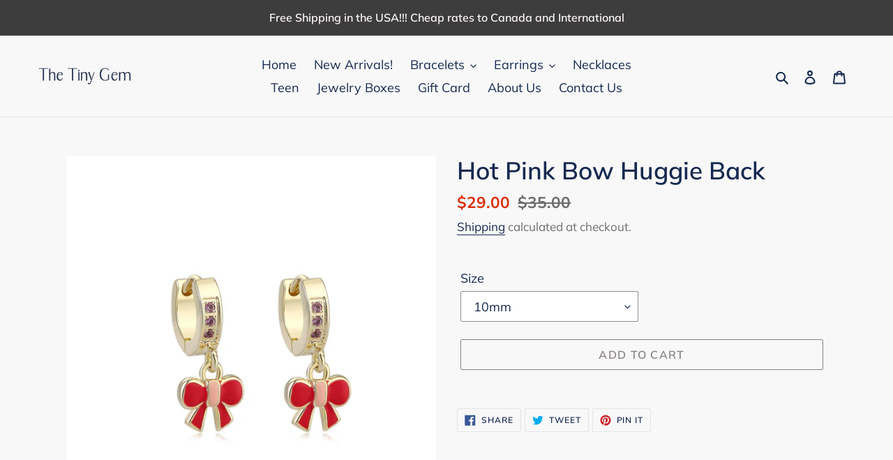

--- FILE ---
content_type: text/javascript
request_url: https://thetinygem.com/cdn/shop/t/13/assets/size-chart-data.js?v=121825148378266333201669642762
body_size: 543
content:
AVADA_SC.campaigns=[{id:"krDMVCCgD90Ms1UAiGlA",conditions:{conditions:[{type:"TITLE",value:"",operation:"CONTAINS"}],type:"ALL"},createdAt:"2021-06-15T12:16:08.019Z",shopDomain:"the-tiny-gems.myshopify.com",priority:0,status:!0,name:"My First Campaign",contentConfigs:[{value:'<p style="box-sizing: border-box; color: rgb(109, 109, 109); margin: 0px 0px 19.4444px; font-family: Muli, sans-serif; font-size: 18px; font-style: normal; font-variant-ligatures: normal; font-variant-caps: normal; font-weight: 400; letter-spacing: normal; orphans: 2; text-align: start; text-indent: 0px; text-transform: none; white-space: normal; widows: 2; word-spacing: 0px; -webkit-text-stroke-width: 0px; background-color: rgb(248, 248, 248); text-decoration-thickness: initial; text-decoration-style: initial; text-decoration-color: initial;">Here\'s how to measure your daughter\'s wrists to get the right bracelet the first time!</p><p style="box-sizing: border-box; color: rgb(109, 109, 109); margin: 0px 0px 19.4444px; font-family: Muli, sans-serif; font-size: 18px; font-style: normal; font-variant-ligatures: normal; font-variant-caps: normal; font-weight: 400; letter-spacing: normal; orphans: 2; text-align: start; text-indent: 0px; text-transform: none; white-space: normal; widows: 2; word-spacing: 0px; -webkit-text-stroke-width: 0px; background-color: rgb(248, 248, 248); text-decoration-thickness: initial; text-decoration-style: initial; text-decoration-color: initial;">We currently have 2 kinds of bracelets; Bangles and Link Bracelets. Each will measure a little differently so please pay attention to which instructions you are looking at.</p><p style="box-sizing: border-box; color: rgb(109, 109, 109); margin: 0px 0px 19.4444px; font-family: Muli, sans-serif; font-size: 18px; font-style: normal; font-variant-ligatures: normal; font-variant-caps: normal; font-weight: 400; letter-spacing: normal; orphans: 2; text-align: start; text-indent: 0px; text-transform: none; white-space: normal; widows: 2; word-spacing: 0px; -webkit-text-stroke-width: 0px; background-color: rgb(248, 248, 248); text-decoration-thickness: initial; text-decoration-style: initial; text-decoration-color: initial;"><span style="box-sizing: border-box; text-decoration: underline;">&nbsp;Link&nbsp;Bracelets:&nbsp;</span></p><p style="box-sizing: border-box; color: rgb(109, 109, 109); margin: 0px 0px 19.4444px; font-family: Muli, sans-serif; font-size: 18px; font-style: normal; font-variant-ligatures: normal; font-variant-caps: normal; font-weight: 400; letter-spacing: normal; orphans: 2; text-align: start; text-indent: 0px; text-transform: none; white-space: normal; widows: 2; word-spacing: 0px; -webkit-text-stroke-width: 0px; background-color: rgb(248, 248, 248); text-decoration-thickness: initial; text-decoration-style: initial; text-decoration-color: initial;">We have 3 sizes of link bracelets and they each come with the adjustable closure so there is always some wiggle room.&nbsp;</p><p style="box-sizing: border-box; color: rgb(109, 109, 109); margin: 0px 0px 19.4444px; font-family: Muli, sans-serif; font-size: 18px; font-style: normal; font-variant-ligatures: normal; font-variant-caps: normal; font-weight: 400; letter-spacing: normal; orphans: 2; text-align: start; text-indent: 0px; text-transform: none; white-space: normal; widows: 2; word-spacing: 0px; -webkit-text-stroke-width: 0px; background-color: rgb(248, 248, 248); text-decoration-thickness: initial; text-decoration-style: initial; text-decoration-color: initial;">To measure the correct size follow these instructions:</p><ul style="box-sizing: border-box; margin: 0px 0px 17.5px 35px; padding: 0px; list-style: outside disc; color: rgb(109, 109, 109); font-family: Muli, sans-serif; font-size: 18px; font-style: normal; font-variant-ligatures: normal; font-variant-caps: normal; font-weight: 400; letter-spacing: normal; orphans: 2; text-align: start; text-indent: 0px; text-transform: none; white-space: normal; widows: 2; word-spacing: 0px; -webkit-text-stroke-width: 0px; background-color: rgb(248, 248, 248); text-decoration-thickness: initial; text-decoration-style: initial; text-decoration-color: initial;"><li style="box-sizing: border-box; list-style: inherit; margin-bottom: 4px;">Take a string and wrap around your daughter\'s wrist</li><li style="box-sizing: border-box; list-style: inherit; margin-bottom: 4px;">Mark where the string meets itself</li><li style="box-sizing: border-box; list-style: inherit; margin-bottom: 0px;">Place the string on a flat surface and measure how many inches it is</li></ul><p style="box-sizing: border-box; color: rgb(109, 109, 109); margin: 0px 0px 19.4444px; font-family: Muli, sans-serif; font-size: 18px; font-style: normal; font-variant-ligatures: normal; font-variant-caps: normal; font-weight: 400; letter-spacing: normal; orphans: 2; text-align: start; text-indent: 0px; text-transform: none; white-space: normal; widows: 2; word-spacing: 0px; -webkit-text-stroke-width: 0px; background-color: rgb(248, 248, 248); text-decoration-thickness: initial; text-decoration-style: initial; text-decoration-color: initial;">If your daughter\'s measurement is between 4 and 5 inches order the 4 inch bracelet.&nbsp;<span style="box-sizing: border-box;">&nbsp;Perfect for aprox ages 4/6m-2/3yr</span></p><p style="box-sizing: border-box; color: rgb(109, 109, 109); margin: 0px 0px 19.4444px; font-family: Muli, sans-serif; font-size: 18px; font-style: normal; font-variant-ligatures: normal; font-variant-caps: normal; font-weight: 400; letter-spacing: normal; orphans: 2; text-align: start; text-indent: 0px; text-transform: none; white-space: normal; widows: 2; word-spacing: 0px; -webkit-text-stroke-width: 0px; background-color: rgb(248, 248, 248); text-decoration-thickness: initial; text-decoration-style: initial; text-decoration-color: initial;"><span style="box-sizing: border-box;">If your daughter\'s measurement is between 5 and 6 inches order the 5 inch bracelet.&nbsp;Perfect for aprox 2/3yr-5yr</span></p><p style="box-sizing: border-box; color: rgb(109, 109, 109); margin: 0px 0px 19.4444px; font-family: Muli, sans-serif; font-size: 18px; font-style: normal; font-variant-ligatures: normal; font-variant-caps: normal; font-weight: 400; letter-spacing: normal; orphans: 2; text-align: start; text-indent: 0px; text-transform: none; white-space: normal; widows: 2; word-spacing: 0px; -webkit-text-stroke-width: 0px; background-color: rgb(248, 248, 248); text-decoration-thickness: initial; text-decoration-style: initial; text-decoration-color: initial;"><span style="box-sizing: border-box;">If your daughter\'s measurement is between 6 and 7 inches order the 6 inch bracelet.&nbsp;Perfect for aprox 5/6yrs+</span></p><p style="box-sizing: border-box; color: rgb(109, 109, 109); margin: 0px 0px 19.4444px; font-family: Muli, sans-serif; font-size: 18px; font-style: normal; font-variant-ligatures: normal; font-variant-caps: normal; font-weight: 400; letter-spacing: normal; orphans: 2; text-align: start; text-indent: 0px; text-transform: none; white-space: normal; widows: 2; word-spacing: 0px; -webkit-text-stroke-width: 0px; background-color: rgb(248, 248, 248); text-decoration-thickness: initial; text-decoration-style: initial; text-decoration-color: initial;"><span style="box-sizing: border-box; text-decoration: underline;">Bangles:</span></p><p style="box-sizing: border-box; color: rgb(109, 109, 109); margin: 0px 0px 19.4444px; font-family: Muli, sans-serif; font-size: 18px; font-style: normal; font-variant-ligatures: normal; font-variant-caps: normal; font-weight: 400; letter-spacing: normal; orphans: 2; text-align: start; text-indent: 0px; text-transform: none; white-space: normal; widows: 2; word-spacing: 0px; -webkit-text-stroke-width: 0px; background-color: rgb(248, 248, 248); text-decoration-thickness: initial; text-decoration-style: initial; text-decoration-color: initial;">\uFEFF<span style="box-sizing: border-box;">Wrist Size Chart:</span></p><p style="box-sizing: border-box; color: rgb(109, 109, 109); margin: 0px 0px 19.4444px; font-family: Muli, sans-serif; font-size: 18px; font-style: normal; font-variant-ligatures: normal; font-variant-caps: normal; font-weight: 400; letter-spacing: normal; orphans: 2; text-align: start; text-indent: 0px; text-transform: none; white-space: normal; widows: 2; word-spacing: 0px; -webkit-text-stroke-width: 0px; background-color: rgb(248, 248, 248); text-decoration-thickness: initial; text-decoration-style: initial; text-decoration-color: initial;"><br style="box-sizing: border-box;"><span style="box-sizing: border-box;">35 mm: usually fits kids ages 0-10 months, up to approximately 3.5" wrist.</span><br style="box-sizing: border-box;"><span style="box-sizing: border-box;">42 mm: usually fits kids ages 1-6 years, up to approximately 5" wrist.</span></p><p style="box-sizing: border-box; color: rgb(109, 109, 109); margin: 0px 0px 19.4444px; font-family: Muli, sans-serif; font-size: 18px; font-style: normal; font-variant-ligatures: normal; font-variant-caps: normal; font-weight: 400; letter-spacing: normal; orphans: 2; text-align: start; text-indent: 0px; text-transform: none; white-space: normal; widows: 2; word-spacing: 0px; -webkit-text-stroke-width: 0px; background-color: rgb(248, 248, 248); text-decoration-thickness: initial; text-decoration-style: initial; text-decoration-color: initial;">&nbsp;</p>\uFEFF<p><br></p>',position:0}],click:0,displayType:"MANUAL",shopId:"yjAxgAPSX1gmwMhOIVgq",productIds:[6623316639920]}],AVADA_SC.settings={id:"5wYkUvbe5TbLfTniwliO",buttonWidth:80,displayType:"float-button",buttonHeight:35,position:"",buttonPosition:"middle-right",linkTextColor:"#232323",modalHeader:"Size guides",modalShadow:!0,modalLeft:8,linkText:"Size chart",linkBgColor:"#FFFFFF",buttonRotation:!0,modalTextColor:"#232323",inlinePosition:"after",modalHeight:64,homePagePosition:"",hideText:!0,modalBorderRadius:10,collectionPageInlinePosition:"after",modalBgColor:"#FFFFFF",tableHoverColor:"#FFFFFF",modalTop:18,buttonBorderRadius:10,homePageInlinePosition:"after",shopId:"yjAxgAPSX1gmwMhOIVgq",modalOverlayColor:"#7b7b7b",showMobile:!0,customCss:"",enableGa:!1,modalWidth:84,disableWatermark:!1,mobilePosition:"top",linkIcon:"",collectionPagePosition:"",hasCustomCss:!0,customIcon:!1,tableAnimation:!0,createdAt:{_seconds:1623759248,_nanoseconds:222e6},modalPosition:"modal-center",shopDomain:"the-tiny-gems.myshopify.com"};
//# sourceMappingURL=/cdn/shop/t/13/assets/size-chart-data.js.map?v=121825148378266333201669642762


--- FILE ---
content_type: text/javascript; charset=utf-8
request_url: https://thetinygem.com/products/hot-pink-bow-huggie-back.js?currency=USD&country=US
body_size: 649
content:
{"id":6147686170800,"title":"Hot Pink Bow Huggie Back","handle":"hot-pink-bow-huggie-back","description":"","published_at":"2021-01-07T21:47:17-05:00","created_at":"2021-01-07T21:47:15-05:00","vendor":"The Tiny Gem","type":"","tags":["cf-size-10mm","Huggie Back"],"price":2900,"price_min":2900,"price_max":2900,"available":true,"price_varies":false,"compare_at_price":3500,"compare_at_price_min":3500,"compare_at_price_max":3500,"compare_at_price_varies":false,"variants":[{"id":37900448071856,"title":"10mm","option1":"10mm","option2":null,"option3":null,"sku":"3013-10","requires_shipping":true,"taxable":false,"featured_image":{"id":29007024685232,"product_id":6147686170800,"position":1,"created_at":"2021-06-17T08:24:46-04:00","updated_at":"2021-06-17T08:24:55-04:00","alt":null,"width":1866,"height":1865,"src":"https:\/\/cdn.shopify.com\/s\/files\/1\/0503\/8620\/6896\/products\/CI6A0477.jpg?v=1623932695","variant_ids":[37900448071856,42814017798320]},"available":true,"name":"Hot Pink Bow Huggie Back - 10mm","public_title":"10mm","options":["10mm"],"price":2900,"weight":24,"compare_at_price":3500,"inventory_management":"shopify","barcode":"","featured_media":{"alt":null,"id":21270096904368,"position":1,"preview_image":{"aspect_ratio":1.001,"height":1865,"width":1866,"src":"https:\/\/cdn.shopify.com\/s\/files\/1\/0503\/8620\/6896\/products\/CI6A0477.jpg?v=1623932695"}},"requires_selling_plan":false,"selling_plan_allocations":[]},{"id":42814017798320,"title":"13mm","option1":"13mm","option2":null,"option3":null,"sku":"3013-13","requires_shipping":true,"taxable":false,"featured_image":{"id":29007024685232,"product_id":6147686170800,"position":1,"created_at":"2021-06-17T08:24:46-04:00","updated_at":"2021-06-17T08:24:55-04:00","alt":null,"width":1866,"height":1865,"src":"https:\/\/cdn.shopify.com\/s\/files\/1\/0503\/8620\/6896\/products\/CI6A0477.jpg?v=1623932695","variant_ids":[37900448071856,42814017798320]},"available":true,"name":"Hot Pink Bow Huggie Back - 13mm","public_title":"13mm","options":["13mm"],"price":2900,"weight":24,"compare_at_price":3500,"inventory_management":"shopify","barcode":"","featured_media":{"alt":null,"id":21270096904368,"position":1,"preview_image":{"aspect_ratio":1.001,"height":1865,"width":1866,"src":"https:\/\/cdn.shopify.com\/s\/files\/1\/0503\/8620\/6896\/products\/CI6A0477.jpg?v=1623932695"}},"requires_selling_plan":false,"selling_plan_allocations":[]}],"images":["\/\/cdn.shopify.com\/s\/files\/1\/0503\/8620\/6896\/products\/CI6A0477.jpg?v=1623932695","\/\/cdn.shopify.com\/s\/files\/1\/0503\/8620\/6896\/products\/257A9942.jpg?v=1623932695"],"featured_image":"\/\/cdn.shopify.com\/s\/files\/1\/0503\/8620\/6896\/products\/CI6A0477.jpg?v=1623932695","options":[{"name":"Size","position":1,"values":["10mm","13mm"]}],"url":"\/products\/hot-pink-bow-huggie-back","media":[{"alt":null,"id":21270096904368,"position":1,"preview_image":{"aspect_ratio":1.001,"height":1865,"width":1866,"src":"https:\/\/cdn.shopify.com\/s\/files\/1\/0503\/8620\/6896\/products\/CI6A0477.jpg?v=1623932695"},"aspect_ratio":1.001,"height":1865,"media_type":"image","src":"https:\/\/cdn.shopify.com\/s\/files\/1\/0503\/8620\/6896\/products\/CI6A0477.jpg?v=1623932695","width":1866},{"alt":null,"id":15427455058096,"position":2,"preview_image":{"aspect_ratio":1.399,"height":599,"width":838,"src":"https:\/\/cdn.shopify.com\/s\/files\/1\/0503\/8620\/6896\/products\/257A9942.jpg?v=1623932695"},"aspect_ratio":1.399,"height":599,"media_type":"image","src":"https:\/\/cdn.shopify.com\/s\/files\/1\/0503\/8620\/6896\/products\/257A9942.jpg?v=1623932695","width":838}],"requires_selling_plan":false,"selling_plan_groups":[]}